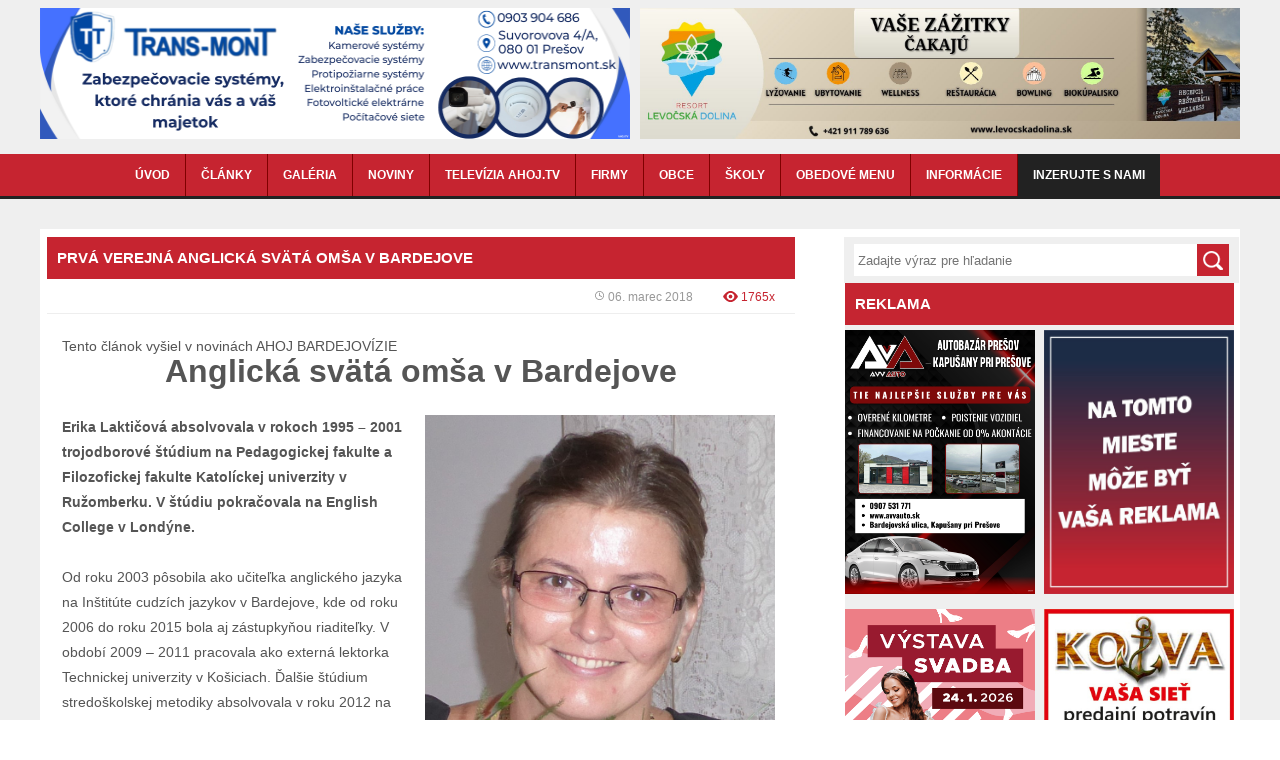

--- FILE ---
content_type: text/html; charset=utf-8
request_url: https://ahoj.tv/clanky/clanok/2856/prva-verejna-anglicka-svata-omsa-v-bardejove/
body_size: 11655
content:
<!DOCTYPE HTML><html xml:lang="sk"><head><meta content="text/html; charset=utf-8" http-equiv="ContentType"/><meta content="sk" http-equiv="Content-Language"/><meta name="Language" content="sk"/><meta name="Author" content="Comein.sk s.r.o. - https://www.comein.sk"/><meta name="Copyright" content="Comein.sk s.r.o."/><meta name="Designer" content="Comein.sk s.r.o."/><meta name="Generator" content="Ccontroll IS - Version: 16.09.22.001"/><meta name="Title" content="Prv&aacute; verejn&aacute; anglick&aacute; sv&auml;t&aacute; om&scaron;a v Bardejove | Spravodajstvo | Čl&aacute;nky | AHOJ.TV"/><meta name="Description" content="Do konca j&uacute;na by chceli organizovať anglick&eacute; sv. om&scaron;e raz za mesiac."/><meta name="Publisher" content="D&aacute;vid Holečko"/><meta property="og:url" content="https://ahoj.tv/clanky/clanok/2856/prva-verejna-anglicka-svata-omsa-v-bardejove/"/><meta property="og:title" content="Prv&aacute; verejn&aacute; anglick&aacute; sv&auml;t&aacute; om&scaron;a v Bardejove | Spravodajstvo | Čl&aacute;nky | AHOJ.TV"/><meta property="og:locale" content="sk"/><meta property="og:type" content="website"/><meta property="og:image" content="https://ahoj.tv/datap/obrazok/21600"/><meta property="og:image:width" content="1162"/><meta property="og:image:height" content="775"/><meta property="og:description" content="Do konca j&uacute;na by chceli organizovať anglick&eacute; sv. om&scaron;e raz za mesiac."/><meta name="mobile-web-app-capable" content="content=&quot;yes&quot;"/><meta name="apple-mobile-web-app-capable" content="content=&quot;yes&quot;"/><meta http-equiv="Content-Style-Type" content="text/css"/><meta content="text/javascript" http-equiv="Content-Script-type"/><link rel="icon" type="image/x-icon" href="https://ahoj.tv/public/template/web/ahojbradejov/screen/img/icon.png"/><link sizes="152x152" rel="apple-touch-icon" href="https://ahoj.tv/datap/simage/size/~152x152/client.png"/><link sizes="180x180" rel="apple-touch-icon" href="https://ahoj.tv/datap/simage/size/~180x180/client.png"/><link sizes="167x167" rel="apple-touch-icon" href="https://ahoj.tv/datap/simage/size/~167x167/client.png"/><link sizes="80x80" rel="apple-touch-icon" href="https://ahoj.tv/datap/simage/size/~80x80/client.png"/><link sizes="58x58" rel="apple-touch-icon" href="https://ahoj.tv/datap/simage/size/~58x58/client.png"/><link rel="manifest" href="https://ahoj.tv/datap/manifest/chrome/L2NsYW5reS9jbGFub2svMjg1Ni9wcnZhLXZlcmVqbmEtYW5nbGlja2Etc3ZhdGEtb21zYS12LWJhcmRlam92ZS8=3D"/><style type="text/css" id="o-pageCSS">/* PAGE */
body {
    background-image:none !important;
    background-color:#f7f7f7 !important;
}
body > * {
    display:none !important;
}
/* PAGE */</style><script charset="utf-8" id="o-pageJS" type="text/javascript">var clsTool;
var clsHtml;
var clsCore;

function cPage()
{
    const SIZE_CHG=1024;
    const SIZE_MIN=720;
    
    const DESK_INIT_W=360;
    const DESK_INIT_H=240;
    
    var link;
    var head;
    var body;
    
    var errsMsg=new Array();
    var errsKey=new Array();
    var succMsg=new Array();
    var succKey=new Array();
    var infoMsg=new Array();
    var infoKey=new Array();
    
    function init()
    {
        head=document.getElementsByTagName('head')[0];
        body=document.getElementsByTagName('body')[0];
    }
    
    //#return values
    //#inicializacia
    
    function sizeDesktop()
    {
        if(window.innerWidth>=SIZE_CHG)
        {
            if(!__findString('_d=desktop',window.location.search))
            {
                window.open('?_d=desktop','_self');
            }
        }
    }
    
    //#return values
    //#size
    
    function sizeMobile()
    {
        if(window.innerWidth<SIZE_CHG)
        {
            if(!__findString('_d=mobile',window.location.search))
            {
                window.open('?_d=mobile','_self');
            }
        }
    }
    
    //#return values
    //#size
    
    function sizeSmall()
    {
        if(window.innerWidth<SIZE_MIN)
        {
            window.open('?_d=mobile','_self');
        }
    }
    
    //#return values
    //#size
    
    function load()
    {
        _alert(infoMsg,infoKey);
        _flybox(errsMsg,errsKey,'err');
        _flybox(succMsg,succKey,'suc');
        _form();
    }
    
    //#return values
    //#loadne page
    
    function __findString(find,strg)
    {
        if(strg.replace(find,'')===strg)
        {
            return false;
        }
        else
        {
            return true;
        }
    }
    
    function __getUid()
    {
        return ((((1+Math.random())*0x10000)|0).toString(16).substring(1)).toString();
    }
    
    function __isSafari()
    {
        return /constructor/i.test(window.HTMLElement) || (function(p){ return p.toString() === "[object SafariRemoteNotification]"; })(!window['safari'] || (typeof safari !== 'undefined' && safari.pushNotification));
    }
    
    function _path(path)
    {
        if(__findString('_c=true',window.location.search))
        {
            if(__findString('?',path))
            {
                path+='&clr=' + __getUid();
            }
            else
            {
                path+='/clr/~' + __getUid();
            }
        }
        return path;
    }
    
    //#return values
    //#upravi cestu
    
    function _run()
    {
        var obj=document.getElementById('o-pageCSS');
        if(obj!==null)
        {
            obj.parentNode.removeChild(obj);
        }
    }
    
    //#return values
    //#nacitanie run
    
    function _css(path,type)
    {
        link=document.createElement('link');
        link.type='text/css';
        link.rel='stylesheet';
        link.href=_path(path);
        link.async='async';
        if(type!==undefined)
        {
            link.media=type;
            link.id='o-pageCSS' + type;
        }
        
        if(type==='all')
        {
            link.onload=function(){
                _run();
            };
            if(__isSafari())
            {
                window.onload=function(){
                    _run();
                };
            }
        }
        
        head.appendChild(link);
    }
    
    //#return values
    //#nacitanie css
    
    function css(path,type)
    {
        _css(path,type);
    }
    
    //#return values
    //#nacitanie CSS
    
    function _js(path)
    {
        link=document.createElement('script');
        link.type='text/javascript';
        link.src=_path(path);
        link.charset='utf-8';
        link.async='async';
        
        head.appendChild(link);
    }
    
    //#return values
    //nacitanie JS
    
    function js(path)
    {
        _js(path);
    }
    
    //#return values
    //#nacitanie JS
    
    function msg(type,buf,key)
    {
        switch(type)
        {
            case 'err':
                errsMsg=buf;
                errsKey=key;
                break;
            case 'suc':
                succMsg=buf;
                succKey=key;
                break;
            case 'msg':
                infoMsg=buf;
                infoKey=key;
                break;
        }
    }
    
    //#return values
    //#zaradi udaje do fronty
    
    function _form()
    {
        $('form div.p-flybox')
            .on('mouseover',function()
            {
                $(this).find('span').css({
                    /* opacity:    0.8, */
                    display:    'block'
                });
            })
            .on('mouseout',function()
            {
                $(this).find('span').css({
                    display:'none'
                });
            });
    }
    
    //#return values
    //#ozivi flyboxy
    
    function _alert(msg,key)
    {
        if(!isEmpty(msg))
        {
            for(var i in msg)
            {
                msg[i]=unescape(msg[i]);
                switch(key[i])
                {
                    case 'ok':  clsCore.alertOk(msg[i]);    break;
                    case 'errs':clsCore.alertError(msg[i]); break;
                    case 'help':clsCore.alertHelp(msg[i]);  break;
                    case 'info':clsCore.alertInfo(msg[i]);  break;
                    case 'succ':clsCore.alertOk(msg[i]);    break;
                }
            }
        }
    }
    
    //#return values
    //#vypise hlasky
    
    function _flybox(msg,key,typ)
    {
        var tpl;
        var prf;
        var nam;
        var obj;
        if(!isEmpty(msg))
        {
            for(var i in msg)
            {
                prf='undefined';
                nam='#add_' + key[i];
                if($(nam).length>0)
                {
                    prf='add';
                }
                if($('#' + key[i]).length>0)
                {
                    prf='';
                }
                
                if(prf!=='undefined')
                {
                    //tpl
                    tpl='';
                    tpl+=clsHtml.tagDivBeg('p-flybox');
                    tpl+=clsHtml.tagDivBeg();
                    if(typ==='err')
                    {
                        tpl+=clsHtml.tagSpan(unescape(msg[i]));
                    }
                    tpl+=clsHtml.tagDivEnd();
                    tpl+=clsHtml.tagDivEnd();
                    
                    //obj
                    if(prf.length>0)
                    {
                        obj=prf + '_' + key[i];
                    }
                    else
                    {
                        obj=key[i];
                    }
                    obj=clsTool.object(obj);
                    if(obj.attr('type')!=='hidden' && obj.parents('.j-opsReportOff').length===0)
                    {
                        obj=obj.parent();
                        obj.addClass('g-' + typ);
                        obj.append(tpl);
                    }
                }
                else if(!isNumeric(key[i]) && key[i]!=='type')
                {
                    clsCore.consoleAdd('FLYBOX','','Nedefinovany atribut ' + clsHtml.tagStrong('ID') + ': ' + clsHtml.tagStrong(nam) + ' elementu formulara ');
                }
            }
        }
    }
    
    //#return values
    //#vypise flyboxy
    
    function work()
    {
//        if('serviceWorker' in navigator && 'PushManager' in window)
//        {
//            navigator.serviceWorker.register('/worker.js').then(function(reg)
//            {
//                //reg object
//
//            }).catch(function(err)
//            {
//                //err object
//            });
//        }
    }
    
    //#return values
    //#service worker
    
    this.init=function(){
        init();
    };

    this.sizeDesktop=function(){
        sizeDesktop();
    };
    
    this.sizeMobile=function(){
        sizeMobile();
    };
    
    this.sizeSmall=function(){
        sizeSmall();
    };
    
    this.work=function(){
        work();
    };
    
    this.load=function(){
        load();
    };
    
    this.msg=function(type,buf,key){
        msg(type,buf,key);
    };
    
    this.js=function(path){
        js(path);
    };
    
    this.css=function(path,type){
        css(path,type);
    };
    
    this.SIZE_MIN=function(){
        return SIZE_MIN;
    };

    this.DESK_INIT_W=function(){
        return DESK_INIT_W;
    };
    
    this.DESK_INIT_H=function(){
        return DESK_INIT_H;
    };
}

var clsPage;
clsPage=new cPage();
clsPage.init();
clsPage.work();clsPage.css('https://ahoj.tv/datap/css/065073076060057075077086064062063081085074056903/tpl/~ahojbradejov/ver/~16.09.22.001/','all');clsPage.css('https://ahoj.tv/datap/css/tpl/~ahojbradejov/med/~print/ver/~16.09.22.001/','print');clsPage.js('https://ahoj.tv/datap/js/~web/ver/~16.09.22.001/');clsPage.js('https://ahoj.tv/datap/js/435449450442439415007011012001003006663206229205221226212203214236208209222235217509667670658666431218665/tpl/~ahojbradejov/ver/~16.09.22.001/');</script><script type="text/javascript" charset="utf-8"></script><title>Prvá verejná anglická svätá omša v Bardejove | Spravodajstvo | Články | AHOJ.TV</title></head><body class="g-menu g-login-false g-level-2 g-view-box g-sort-asc g-filt-false g-404-false g-outof-false g-outage-false g-mode-X g-lang-SK g-page-system g-page-unload g-page-unready g-paging-click g-devi-desktop g-appl-desktop g-type-data u-relevant cs-standard m-articles m-articles-article">
        <div class="x-media p-page">
        
            <div class="e-main-cookie n-foot">
  
<div class="clear"></div></div>
       
        
        
            

            <div class="x-media p-head">
            <div class="x-media p-menu scroll" id="nav-box" >
                    <div class="container">
                        <div class="e-structure-menu n-menu-t"><ul class="a-deprecated a-horizontal a-vertical a-treeview"><li class="first namea"><div><div><div><a class="first" href="https://ahoj.tv/" _href="https://ahoj.tv/">ÚVOD</a></div></div></div></li><li class="separator"><img src="https://ahoj.tv/public/gui/standard/spacer.gif"/></li><li class="first nameb"><div><div><div><a class="first" href="https://ahoj.tv/menu/clanok/" _href="https://ahoj.tv/menu/clanok/">ČLÁNKY</a></div></div></div></li><li class="separator"><img src="https://ahoj.tv/public/gui/standard/spacer.gif"/></li><li class="child first namec"><div><div><div><a class="noclick first" href="javascript:void(0);" _href="https://ahoj.tv/menu/galer/">GALÉRIA</a></div></div></div><ul class="nesta"><li><div><div><div><a href="https://ahoj.tv/menu/galer/fotogaleria/" _href="https://ahoj.tv/menu/galer/fotogaleria/">Fotogaléria</a></div></div></div></li><li class="separator"><img src="https://ahoj.tv/public/gui/standard/spacer.gif"/></li><li><div><div><div><a href="https://ahoj.tv/menu/galer/videogaleria/" _href="https://ahoj.tv/menu/galer/videogaleria/">Videogaléria</a></div></div></div></li></ul></li><li class="separator"><img src="https://ahoj.tv/public/gui/standard/spacer.gif"/></li><li class="child first named"><div><div><div><a class="noclick first" href="javascript:void(0);" _href="https://ahoj.tv/menu/noviny/">NOVINY</a></div></div></div><ul class="nesta"><li class="child"><div><div><div><a class="noclick" href="javascript:void(0);" _href="https://ahoj.tv/menu/noviny/dvetisicdvadsatdva/">2022</a></div></div></div><ul class="nestb"><li><div><div><div><a target="_new" href="https://ahoj.tv/menu/noviny/dvetisicdvadsatdva/1-2022/" _href="https://ahoj.tv/menu/noviny/dvetisicdvadsatdva/1-2022/">1. číslo</a></div></div></div></li><li class="separator"><img src="https://ahoj.tv/public/gui/standard/spacer.gif"/></li><li><div><div><div><a target="_new" href="https://ahoj.tv/menu/noviny/dvetisicdvadsatdva/2-2022/" _href="https://ahoj.tv/menu/noviny/dvetisicdvadsatdva/2-2022/">2. číslo</a></div></div></div></li><li class="separator"><img src="https://ahoj.tv/public/gui/standard/spacer.gif"/></li><li><div><div><div><a target="_new" href="https://ahoj.tv/menu/noviny/dvetisicdvadsatdva/3-2022/" _href="https://ahoj.tv/menu/noviny/dvetisicdvadsatdva/3-2022/">3. číslo</a></div></div></div></li></ul></li><li class="separator"><img src="https://ahoj.tv/public/gui/standard/spacer.gif"/></li><li class="child"><div><div><div><a class="noclick" href="javascript:void(0);" _href="https://ahoj.tv/menu/noviny/dvetisicdvadsatjeden/">2021</a></div></div></div><ul class="nestb"><li><div><div><div><a target="_new" href="https://ahoj.tv/menu/noviny/dvetisicdvadsatjeden/1.-cislo2021/" _href="https://ahoj.tv/menu/noviny/dvetisicdvadsatjeden/1.-cislo2021/">1. číslo</a></div></div></div></li><li class="separator"><img src="https://ahoj.tv/public/gui/standard/spacer.gif"/></li><li><div><div><div><a target="_new" href="https://ahoj.tv/menu/noviny/dvetisicdvadsatjeden/2.-cislo2021/" _href="https://ahoj.tv/menu/noviny/dvetisicdvadsatjeden/2.-cislo2021/">2. číslo</a></div></div></div></li><li class="separator"><img src="https://ahoj.tv/public/gui/standard/spacer.gif"/></li><li><div><div><div><a target="_new" href="https://ahoj.tv/menu/noviny/dvetisicdvadsatjeden/3.-cislo2021/" _href="https://ahoj.tv/menu/noviny/dvetisicdvadsatjeden/3.-cislo2021/">3. číslo</a></div></div></div></li></ul></li><li class="separator"><img src="https://ahoj.tv/public/gui/standard/spacer.gif"/></li><li class="child"><div><div><div><a class="noclick" href="javascript:void(0);" _href="https://ahoj.tv/menu/noviny/dvetisicdvadsat/">2020</a></div></div></div><ul class="nestb"><li><div><div><div><a target="_new" href="https://ahoj.tv/menu/noviny/dvetisicdvadsat/prve-cislo/" _href="https://ahoj.tv/menu/noviny/dvetisicdvadsat/prve-cislo/">1. číslo</a></div></div></div></li><li class="separator"><img src="https://ahoj.tv/public/gui/standard/spacer.gif"/></li><li><div><div><div><a target="_new" href="https://ahoj.tv/menu/noviny/dvetisicdvadsat/druhe-cislo/" _href="https://ahoj.tv/menu/noviny/dvetisicdvadsat/druhe-cislo/">2. číslo</a></div></div></div></li></ul></li><li class="separator"><img src="https://ahoj.tv/public/gui/standard/spacer.gif"/></li><li class="child"><div><div><div><a class="noclick" href="javascript:void(0);" _href="https://ahoj.tv/menu/noviny/dvetisicdevatnast/">2019</a></div></div></div><ul class="nestb"><li><div><div><div><a target="_new" href="https://ahoj.tv/menu/noviny/dvetisicdevatnast/prve-druhe-cislo/" _href="https://ahoj.tv/menu/noviny/dvetisicdevatnast/prve-druhe-cislo/">1. - 2. číslo</a></div></div></div></li><li class="separator"><img src="https://ahoj.tv/public/gui/standard/spacer.gif"/></li><li><div><div><div><a target="_new" href="https://ahoj.tv/menu/noviny/dvetisicdevatnast/tretie-stvrte-cislo/" _href="https://ahoj.tv/menu/noviny/dvetisicdevatnast/tretie-stvrte-cislo/">3. - 4. číslo</a></div></div></div></li><li class="separator"><img src="https://ahoj.tv/public/gui/standard/spacer.gif"/></li><li><div><div><div><a target="_new" href="https://ahoj.tv/menu/noviny/dvetisicdevatnast/5.-cislo/" _href="https://ahoj.tv/menu/noviny/dvetisicdevatnast/5.-cislo/">5. číslo</a></div></div></div></li><li class="separator"><img src="https://ahoj.tv/public/gui/standard/spacer.gif"/></li><li><div><div><div><a target="_new" href="https://ahoj.tv/menu/noviny/dvetisicdevatnast/6.-cislo/" _href="https://ahoj.tv/menu/noviny/dvetisicdevatnast/6.-cislo/">6. číslo</a></div></div></div></li><li class="separator"><img src="https://ahoj.tv/public/gui/standard/spacer.gif"/></li><li><div><div><div><a target="_new" href="https://ahoj.tv/menu/noviny/dvetisicdevatnast/7.-cislo/" _href="https://ahoj.tv/menu/noviny/dvetisicdevatnast/7.-cislo/">7. číslo</a></div></div></div></li><li class="separator"><img src="https://ahoj.tv/public/gui/standard/spacer.gif"/></li><li><div><div><div><a target="_new" href="https://ahoj.tv/menu/noviny/dvetisicdevatnast/osme-cislo/" _href="https://ahoj.tv/menu/noviny/dvetisicdevatnast/osme-cislo/">8. číslo</a></div></div></div></li></ul></li><li class="separator"><img src="https://ahoj.tv/public/gui/standard/spacer.gif"/></li><li class="child"><div><div><div><a class="noclick" href="javascript:void(0);" _href="https://ahoj.tv/menu/noviny/dvetisicosemnast/">2018</a></div></div></div><ul class="nestb"><li><div><div><div><a target="_new" href="https://ahoj.tv/menu/noviny/dvetisicosemnast/prve-druhe-cislo/" _href="https://ahoj.tv/menu/noviny/dvetisicosemnast/prve-druhe-cislo/">1. - 2. číslo</a></div></div></div></li><li class="separator"><img src="https://ahoj.tv/public/gui/standard/spacer.gif"/></li><li><div><div><div><a target="_new" href="https://ahoj.tv/menu/noviny/dvetisicosemnast/tretie-cislo/" _href="https://ahoj.tv/menu/noviny/dvetisicosemnast/tretie-cislo/">3. číslo</a></div></div></div></li><li class="separator"><img src="https://ahoj.tv/public/gui/standard/spacer.gif"/></li><li><div><div><div><a target="_new" href="https://ahoj.tv/menu/noviny/dvetisicosemnast/stvrtepiate-cislo/" _href="https://ahoj.tv/menu/noviny/dvetisicosemnast/stvrtepiate-cislo/">4. - 5. číslo</a></div></div></div></li><li class="separator"><img src="https://ahoj.tv/public/gui/standard/spacer.gif"/></li><li><div><div><div><a target="_new" href="https://ahoj.tv/menu/noviny/dvetisicosemnast/sieste-cislo/" _href="https://ahoj.tv/menu/noviny/dvetisicosemnast/sieste-cislo/">6. číslo</a></div></div></div></li><li class="separator"><img src="https://ahoj.tv/public/gui/standard/spacer.gif"/></li><li><div><div><div><a target="_new" href="https://ahoj.tv/menu/noviny/dvetisicosemnast/siedme-osme-cislo/" _href="https://ahoj.tv/menu/noviny/dvetisicosemnast/siedme-osme-cislo/">7. - 8. číslo</a></div></div></div></li><li class="separator"><img src="https://ahoj.tv/public/gui/standard/spacer.gif"/></li><li><div><div><div><a target="_new" href="https://ahoj.tv/menu/noviny/dvetisicosemnast/deviate-cislo/" _href="https://ahoj.tv/menu/noviny/dvetisicosemnast/deviate-cislo/">9. číslo</a></div></div></div></li><li class="separator"><img src="https://ahoj.tv/public/gui/standard/spacer.gif"/></li><li><div><div><div><a target="_new" href="https://ahoj.tv/menu/noviny/dvetisicosemnast/desiate-cislo/" _href="https://ahoj.tv/menu/noviny/dvetisicosemnast/desiate-cislo/">10. číslo</a></div></div></div></li><li class="separator"><img src="https://ahoj.tv/public/gui/standard/spacer.gif"/></li><li><div><div><div><a target="_new" href="https://ahoj.tv/menu/noviny/dvetisicosemnast/jedenaste-cislo/" _href="https://ahoj.tv/menu/noviny/dvetisicosemnast/jedenaste-cislo/">11. číslo</a></div></div></div></li><li class="separator"><img src="https://ahoj.tv/public/gui/standard/spacer.gif"/></li><li><div><div><div><a target="_new" href="https://ahoj.tv/menu/noviny/dvetisicosemnast/dvanaste.-cislo/" _href="https://ahoj.tv/menu/noviny/dvetisicosemnast/dvanaste.-cislo/">12. číslo</a></div></div></div></li></ul></li><li class="separator"><img src="https://ahoj.tv/public/gui/standard/spacer.gif"/></li><li class="child"><div><div><div><a class="noclick" href="javascript:void(0);" _href="https://ahoj.tv/menu/noviny/sedemnast/">2017</a></div></div></div><ul class="nestb"><li><div><div><div><a target="_new" href="https://ahoj.tv/menu/noviny/sedemnast/cislo/" _href="https://ahoj.tv/menu/noviny/sedemnast/cislo/">1. číslo</a></div></div></div></li><li class="separator"><img src="https://ahoj.tv/public/gui/standard/spacer.gif"/></li><li><div><div><div><a target="_new" href="https://ahoj.tv/menu/noviny/sedemnast/2.-cislo/" _href="https://ahoj.tv/menu/noviny/sedemnast/2.-cislo/">2. číslo</a></div></div></div></li><li class="separator"><img src="https://ahoj.tv/public/gui/standard/spacer.gif"/></li><li><div><div><div><a target="_new" href="https://ahoj.tv/menu/noviny/sedemnast/3.-cislo/" _href="https://ahoj.tv/menu/noviny/sedemnast/3.-cislo/">3. číslo</a></div></div></div></li><li class="separator"><img src="https://ahoj.tv/public/gui/standard/spacer.gif"/></li><li><div><div><div><a target="_new" href="https://ahoj.tv/menu/noviny/sedemnast/4.-cislo/" _href="https://ahoj.tv/menu/noviny/sedemnast/4.-cislo/">4. číslo</a></div></div></div></li><li class="separator"><img src="https://ahoj.tv/public/gui/standard/spacer.gif"/></li><li><div><div><div><a target="_new" href="https://ahoj.tv/menu/noviny/sedemnast/5.-6.-cislo/" _href="https://ahoj.tv/menu/noviny/sedemnast/5.-6.-cislo/">5. - 6. číslo</a></div></div></div></li><li class="separator"><img src="https://ahoj.tv/public/gui/standard/spacer.gif"/></li><li><div><div><div><a target="_new" href="https://ahoj.tv/menu/noviny/sedemnast/7.-cislo/" _href="https://ahoj.tv/menu/noviny/sedemnast/7.-cislo/">7. číslo</a></div></div></div></li><li class="separator"><img src="https://ahoj.tv/public/gui/standard/spacer.gif"/></li><li><div><div><div><a target="_new" href="https://ahoj.tv/menu/noviny/sedemnast/8.-cislo/" _href="https://ahoj.tv/menu/noviny/sedemnast/8.-cislo/">8. číslo</a></div></div></div></li><li class="separator"><img src="https://ahoj.tv/public/gui/standard/spacer.gif"/></li><li><div><div><div><a target="_new" href="https://ahoj.tv/menu/noviny/sedemnast/9.-cislo/" _href="https://ahoj.tv/menu/noviny/sedemnast/9.-cislo/">9. číslo</a></div></div></div></li><li class="separator"><img src="https://ahoj.tv/public/gui/standard/spacer.gif"/></li><li><div><div><div><a target="_new" href="https://ahoj.tv/menu/noviny/sedemnast/10.-cislo/" _href="https://ahoj.tv/menu/noviny/sedemnast/10.-cislo/">10. číslo</a></div></div></div></li><li class="separator"><img src="https://ahoj.tv/public/gui/standard/spacer.gif"/></li><li><div><div><div><a target="_new" href="https://ahoj.tv/menu/noviny/sedemnast/11.-cislo/" _href="https://ahoj.tv/menu/noviny/sedemnast/11.-cislo/">11. číslo</a></div></div></div></li></ul></li><li class="separator"><img src="https://ahoj.tv/public/gui/standard/spacer.gif"/></li><li class="child"><div><div><div><a class="noclick" href="javascript:void(0);" _href="https://ahoj.tv/menu/noviny/sesnast/">2016</a></div></div></div><ul class="nestb"><li><div><div><div><a target="_new" href="https://ahoj.tv/menu/noviny/sesnast/one-cislo/" _href="https://ahoj.tv/menu/noviny/sesnast/one-cislo/">1. číslo</a></div></div></div></li><li class="separator"><img src="https://ahoj.tv/public/gui/standard/spacer.gif"/></li><li><div><div><div><a target="_new" href="https://ahoj.tv/menu/noviny/sesnast/druhe-cislo/" _href="https://ahoj.tv/menu/noviny/sesnast/druhe-cislo/">2. číslo</a></div></div></div></li><li class="separator"><img src="https://ahoj.tv/public/gui/standard/spacer.gif"/></li><li><div><div><div><a target="_new" href="https://ahoj.tv/menu/noviny/sesnast/3.-cislo/" _href="https://ahoj.tv/menu/noviny/sesnast/3.-cislo/">3. číslo</a></div></div></div></li><li class="separator"><img src="https://ahoj.tv/public/gui/standard/spacer.gif"/></li><li><div><div><div><a target="_new" href="https://ahoj.tv/menu/noviny/sesnast/4.-cislo/" _href="https://ahoj.tv/menu/noviny/sesnast/4.-cislo/">4. číslo</a></div></div></div></li><li class="separator"><img src="https://ahoj.tv/public/gui/standard/spacer.gif"/></li><li><div><div><div><a target="_new" href="https://ahoj.tv/menu/noviny/sesnast/5.-cislo/" _href="https://ahoj.tv/menu/noviny/sesnast/5.-cislo/">5. číslo</a></div></div></div></li></ul></li></ul></li><li class="separator"><img src="https://ahoj.tv/public/gui/standard/spacer.gif"/></li><li class="first namee"><div><div><div><a class="first" target="_new" href="https://ahoj.tv/menu/televizia/" _href="https://ahoj.tv/menu/televizia/">TELEVÍZIA AHOJ.TV</a></div></div></div></li><li class="separator"><img src="https://ahoj.tv/public/gui/standard/spacer.gif"/></li><li class="first namef"><div><div><div><a class="first" href="https://ahoj.tv/menu/firmy/" _href="https://ahoj.tv/menu/firmy/">FIRMY</a></div></div></div></li><li class="separator"><img src="https://ahoj.tv/public/gui/standard/spacer.gif"/></li><li class="first nameg"><div><div><div><a class="first" href="https://ahoj.tv/menu/obce/" _href="https://ahoj.tv/menu/obce/">OBCE</a></div></div></div></li><li class="separator"><img src="https://ahoj.tv/public/gui/standard/spacer.gif"/></li><li class="first nameh"><div><div><div><a class="first" href="https://ahoj.tv/menu/skoly/" _href="https://ahoj.tv/menu/skoly/">ŠKOLY</a></div></div></div></li><li class="separator"><img src="https://ahoj.tv/public/gui/standard/spacer.gif"/></li><li class="first namei"><div><div><div><a class="first" href="https://ahoj.tv/menu/denne-menu/" _href="https://ahoj.tv/menu/denne-menu/">OBEDOVÉ MENU</a></div></div></div></li><li class="separator"><img src="https://ahoj.tv/public/gui/standard/spacer.gif"/></li><li class="child first namej"><div><div><div><a class="noclick first" href="javascript:void(0);" _href="https://ahoj.tv/menu/informacie/">INFORMÁCIE</a></div></div></div><ul class="nesta"><li><div><div><div><a href="https://ahoj.tv/menu/informacie/vydavatelstvo/" _href="https://ahoj.tv/menu/informacie/vydavatelstvo/">Vydavateľstvo</a></div></div></div></li></ul></li><li class="separator"><img src="https://ahoj.tv/public/gui/standard/spacer.gif"/></li><li class="first namek highlight"><div><div><div><a class="highlight first" href="https://ahoj.tv/menu/kontakt/" _href="https://ahoj.tv/menu/kontakt/">Inzerujte s nami</a></div></div></div></li></ul><div class="clear"></div></div>
                    </div>
                </div>
                <div class="head-full">
                
           
            <div class="head">
                <div class="container">
              
                    <div class="banner">
                        <div class="e-gallery n-slider">
<div class="x-media cg-baner ">

<!-- X-VISIBLE-url::1 -->
<a target="_blank" href="https://www.transmont.sk/">
    <img src="https://ahoj.tv/datap/subor/68893/Trans-mont" title="Trans-mont" alt="Trans-mont" />
</a>
<!-- X-VISIBLE-url::1 -->


</div>
<div class="clear"></div></div><div class="e-main-weather-data n-slider">

<div class="clear"></div></div><div class="e-gallery n-slider">
<div class="x-media cg-baner ">

<!-- X-VISIBLE-url::1 -->
<a target="_blank" href="https://www.levocskadolina.sk/">
    <img src="https://ahoj.tv/datap/subor/68751/Resort Levočská dolina" title="Resort Levočská dolina" alt="Resort Levočská dolina" />
</a>
<!-- X-VISIBLE-url::1 -->


</div>
<div class="clear"></div></div>
                    </div>
                </div>
                <div class="clear"></div>
                
                <div class="menu-responsive">
                    <div class="button-responsive">
                        <a href="javascript:void(0)" class="w-menuButton"><img src="https://ahoj.tv/public/template/web/ahojbradejov/screen/img/open-menu.png">Menu</a>
                    </div>
                    <div class="object-menu w-menuObject">
                        <div class="e-structure-menu n-menu-b"><div class="a-treeview"><ul><li class="first namea"><a class="first" href="https://ahoj.tv/" _href="https://ahoj.tv/">ÚVOD</a></li><li class="first nameb"><a class="first" href="https://ahoj.tv/menu/clanok/" _href="https://ahoj.tv/menu/clanok/">ČLÁNKY</a></li><li class="child first namec"><a class="noclick first" href="javascript:void(0);" _href="https://ahoj.tv/menu/galer/">GALÉRIA</a><ul><li><a href="https://ahoj.tv/menu/galer/fotogaleria/" _href="https://ahoj.tv/menu/galer/fotogaleria/">Fotogaléria</a></li><li><a href="https://ahoj.tv/menu/galer/videogaleria/" _href="https://ahoj.tv/menu/galer/videogaleria/">Videogaléria</a></li></ul></li><li class="child first named"><a class="noclick first" href="javascript:void(0);" _href="https://ahoj.tv/menu/noviny/">NOVINY</a><ul><li class="child"><a class="noclick" href="javascript:void(0);" _href="https://ahoj.tv/menu/noviny/dvetisicdvadsatdva/">2022</a><ul><li><a target="_new" href="https://ahoj.tv/menu/noviny/dvetisicdvadsatdva/1-2022/" _href="https://ahoj.tv/menu/noviny/dvetisicdvadsatdva/1-2022/">1. číslo</a></li><li><a target="_new" href="https://ahoj.tv/menu/noviny/dvetisicdvadsatdva/2-2022/" _href="https://ahoj.tv/menu/noviny/dvetisicdvadsatdva/2-2022/">2. číslo</a></li><li><a target="_new" href="https://ahoj.tv/menu/noviny/dvetisicdvadsatdva/3-2022/" _href="https://ahoj.tv/menu/noviny/dvetisicdvadsatdva/3-2022/">3. číslo</a></li></ul></li><li class="child"><a class="noclick" href="javascript:void(0);" _href="https://ahoj.tv/menu/noviny/dvetisicdvadsatjeden/">2021</a><ul><li><a target="_new" href="https://ahoj.tv/menu/noviny/dvetisicdvadsatjeden/1.-cislo2021/" _href="https://ahoj.tv/menu/noviny/dvetisicdvadsatjeden/1.-cislo2021/">1. číslo</a></li><li><a target="_new" href="https://ahoj.tv/menu/noviny/dvetisicdvadsatjeden/2.-cislo2021/" _href="https://ahoj.tv/menu/noviny/dvetisicdvadsatjeden/2.-cislo2021/">2. číslo</a></li><li><a target="_new" href="https://ahoj.tv/menu/noviny/dvetisicdvadsatjeden/3.-cislo2021/" _href="https://ahoj.tv/menu/noviny/dvetisicdvadsatjeden/3.-cislo2021/">3. číslo</a></li></ul></li><li class="child"><a class="noclick" href="javascript:void(0);" _href="https://ahoj.tv/menu/noviny/dvetisicdvadsat/">2020</a><ul><li><a target="_new" href="https://ahoj.tv/menu/noviny/dvetisicdvadsat/prve-cislo/" _href="https://ahoj.tv/menu/noviny/dvetisicdvadsat/prve-cislo/">1. číslo</a></li><li><a target="_new" href="https://ahoj.tv/menu/noviny/dvetisicdvadsat/druhe-cislo/" _href="https://ahoj.tv/menu/noviny/dvetisicdvadsat/druhe-cislo/">2. číslo</a></li></ul></li><li class="child"><a class="noclick" href="javascript:void(0);" _href="https://ahoj.tv/menu/noviny/dvetisicdevatnast/">2019</a><ul><li><a target="_new" href="https://ahoj.tv/menu/noviny/dvetisicdevatnast/prve-druhe-cislo/" _href="https://ahoj.tv/menu/noviny/dvetisicdevatnast/prve-druhe-cislo/">1. - 2. číslo</a></li><li><a target="_new" href="https://ahoj.tv/menu/noviny/dvetisicdevatnast/tretie-stvrte-cislo/" _href="https://ahoj.tv/menu/noviny/dvetisicdevatnast/tretie-stvrte-cislo/">3. - 4. číslo</a></li><li><a target="_new" href="https://ahoj.tv/menu/noviny/dvetisicdevatnast/5.-cislo/" _href="https://ahoj.tv/menu/noviny/dvetisicdevatnast/5.-cislo/">5. číslo</a></li><li><a target="_new" href="https://ahoj.tv/menu/noviny/dvetisicdevatnast/6.-cislo/" _href="https://ahoj.tv/menu/noviny/dvetisicdevatnast/6.-cislo/">6. číslo</a></li><li><a target="_new" href="https://ahoj.tv/menu/noviny/dvetisicdevatnast/7.-cislo/" _href="https://ahoj.tv/menu/noviny/dvetisicdevatnast/7.-cislo/">7. číslo</a></li><li><a target="_new" href="https://ahoj.tv/menu/noviny/dvetisicdevatnast/osme-cislo/" _href="https://ahoj.tv/menu/noviny/dvetisicdevatnast/osme-cislo/">8. číslo</a></li></ul></li><li class="child"><a class="noclick" href="javascript:void(0);" _href="https://ahoj.tv/menu/noviny/dvetisicosemnast/">2018</a><ul><li><a target="_new" href="https://ahoj.tv/menu/noviny/dvetisicosemnast/prve-druhe-cislo/" _href="https://ahoj.tv/menu/noviny/dvetisicosemnast/prve-druhe-cislo/">1. - 2. číslo</a></li><li><a target="_new" href="https://ahoj.tv/menu/noviny/dvetisicosemnast/tretie-cislo/" _href="https://ahoj.tv/menu/noviny/dvetisicosemnast/tretie-cislo/">3. číslo</a></li><li><a target="_new" href="https://ahoj.tv/menu/noviny/dvetisicosemnast/stvrtepiate-cislo/" _href="https://ahoj.tv/menu/noviny/dvetisicosemnast/stvrtepiate-cislo/">4. - 5. číslo</a></li><li><a target="_new" href="https://ahoj.tv/menu/noviny/dvetisicosemnast/sieste-cislo/" _href="https://ahoj.tv/menu/noviny/dvetisicosemnast/sieste-cislo/">6. číslo</a></li><li><a target="_new" href="https://ahoj.tv/menu/noviny/dvetisicosemnast/siedme-osme-cislo/" _href="https://ahoj.tv/menu/noviny/dvetisicosemnast/siedme-osme-cislo/">7. - 8. číslo</a></li><li><a target="_new" href="https://ahoj.tv/menu/noviny/dvetisicosemnast/deviate-cislo/" _href="https://ahoj.tv/menu/noviny/dvetisicosemnast/deviate-cislo/">9. číslo</a></li><li><a target="_new" href="https://ahoj.tv/menu/noviny/dvetisicosemnast/desiate-cislo/" _href="https://ahoj.tv/menu/noviny/dvetisicosemnast/desiate-cislo/">10. číslo</a></li><li><a target="_new" href="https://ahoj.tv/menu/noviny/dvetisicosemnast/jedenaste-cislo/" _href="https://ahoj.tv/menu/noviny/dvetisicosemnast/jedenaste-cislo/">11. číslo</a></li><li><a target="_new" href="https://ahoj.tv/menu/noviny/dvetisicosemnast/dvanaste.-cislo/" _href="https://ahoj.tv/menu/noviny/dvetisicosemnast/dvanaste.-cislo/">12. číslo</a></li></ul></li><li class="child"><a class="noclick" href="javascript:void(0);" _href="https://ahoj.tv/menu/noviny/sedemnast/">2017</a><ul><li><a target="_new" href="https://ahoj.tv/menu/noviny/sedemnast/cislo/" _href="https://ahoj.tv/menu/noviny/sedemnast/cislo/">1. číslo</a></li><li><a target="_new" href="https://ahoj.tv/menu/noviny/sedemnast/2.-cislo/" _href="https://ahoj.tv/menu/noviny/sedemnast/2.-cislo/">2. číslo</a></li><li><a target="_new" href="https://ahoj.tv/menu/noviny/sedemnast/3.-cislo/" _href="https://ahoj.tv/menu/noviny/sedemnast/3.-cislo/">3. číslo</a></li><li><a target="_new" href="https://ahoj.tv/menu/noviny/sedemnast/4.-cislo/" _href="https://ahoj.tv/menu/noviny/sedemnast/4.-cislo/">4. číslo</a></li><li><a target="_new" href="https://ahoj.tv/menu/noviny/sedemnast/5.-6.-cislo/" _href="https://ahoj.tv/menu/noviny/sedemnast/5.-6.-cislo/">5. - 6. číslo</a></li><li><a target="_new" href="https://ahoj.tv/menu/noviny/sedemnast/7.-cislo/" _href="https://ahoj.tv/menu/noviny/sedemnast/7.-cislo/">7. číslo</a></li><li><a target="_new" href="https://ahoj.tv/menu/noviny/sedemnast/8.-cislo/" _href="https://ahoj.tv/menu/noviny/sedemnast/8.-cislo/">8. číslo</a></li><li><a target="_new" href="https://ahoj.tv/menu/noviny/sedemnast/9.-cislo/" _href="https://ahoj.tv/menu/noviny/sedemnast/9.-cislo/">9. číslo</a></li><li><a target="_new" href="https://ahoj.tv/menu/noviny/sedemnast/10.-cislo/" _href="https://ahoj.tv/menu/noviny/sedemnast/10.-cislo/">10. číslo</a></li><li><a target="_new" href="https://ahoj.tv/menu/noviny/sedemnast/11.-cislo/" _href="https://ahoj.tv/menu/noviny/sedemnast/11.-cislo/">11. číslo</a></li></ul></li><li class="child"><a class="noclick" href="javascript:void(0);" _href="https://ahoj.tv/menu/noviny/sesnast/">2016</a><ul><li><a target="_new" href="https://ahoj.tv/menu/noviny/sesnast/one-cislo/" _href="https://ahoj.tv/menu/noviny/sesnast/one-cislo/">1. číslo</a></li><li><a target="_new" href="https://ahoj.tv/menu/noviny/sesnast/druhe-cislo/" _href="https://ahoj.tv/menu/noviny/sesnast/druhe-cislo/">2. číslo</a></li><li><a target="_new" href="https://ahoj.tv/menu/noviny/sesnast/3.-cislo/" _href="https://ahoj.tv/menu/noviny/sesnast/3.-cislo/">3. číslo</a></li><li><a target="_new" href="https://ahoj.tv/menu/noviny/sesnast/4.-cislo/" _href="https://ahoj.tv/menu/noviny/sesnast/4.-cislo/">4. číslo</a></li><li><a target="_new" href="https://ahoj.tv/menu/noviny/sesnast/5.-cislo/" _href="https://ahoj.tv/menu/noviny/sesnast/5.-cislo/">5. číslo</a></li></ul></li></ul></li><li class="first namee"><a class="first" target="_new" href="https://ahoj.tv/menu/televizia/" _href="https://ahoj.tv/menu/televizia/">TELEVÍZIA AHOJ.TV</a></li><li class="first namef"><a class="first" href="https://ahoj.tv/menu/firmy/" _href="https://ahoj.tv/menu/firmy/">FIRMY</a></li><li class="first nameg"><a class="first" href="https://ahoj.tv/menu/obce/" _href="https://ahoj.tv/menu/obce/">OBCE</a></li><li class="first nameh"><a class="first" href="https://ahoj.tv/menu/skoly/" _href="https://ahoj.tv/menu/skoly/">ŠKOLY</a></li><li class="first namei"><a class="first" href="https://ahoj.tv/menu/denne-menu/" _href="https://ahoj.tv/menu/denne-menu/">OBEDOVÉ MENU</a></li><li class="child first namej"><a class="noclick first" href="javascript:void(0);" _href="https://ahoj.tv/menu/informacie/">INFORMÁCIE</a><ul><li><a href="https://ahoj.tv/menu/informacie/vydavatelstvo/" _href="https://ahoj.tv/menu/informacie/vydavatelstvo/">Vydavateľstvo</a></li></ul></li><li class="first namek highlight"><a class="highlight first" href="https://ahoj.tv/menu/kontakt/" _href="https://ahoj.tv/menu/kontakt/">Inzerujte s nami</a></li></ul></div><div class="clear"></div></div>
                    </div>
                </div>
            </div>
            
            </div>
             
            <div class="x-media p-menu" >
                    <div class="container">
                        <div class="e-structure-menu n-menu-t"><ul class="a-deprecated a-horizontal a-vertical a-treeview"><li class="first namea"><div><div><div><a class="first" href="https://ahoj.tv/" _href="https://ahoj.tv/">ÚVOD</a></div></div></div></li><li class="separator"><img src="https://ahoj.tv/public/gui/standard/spacer.gif"/></li><li class="first nameb"><div><div><div><a class="first" href="https://ahoj.tv/menu/clanok/" _href="https://ahoj.tv/menu/clanok/">ČLÁNKY</a></div></div></div></li><li class="separator"><img src="https://ahoj.tv/public/gui/standard/spacer.gif"/></li><li class="child first namec"><div><div><div><a class="noclick first" href="javascript:void(0);" _href="https://ahoj.tv/menu/galer/">GALÉRIA</a></div></div></div><ul class="nesta"><li><div><div><div><a href="https://ahoj.tv/menu/galer/fotogaleria/" _href="https://ahoj.tv/menu/galer/fotogaleria/">Fotogaléria</a></div></div></div></li><li class="separator"><img src="https://ahoj.tv/public/gui/standard/spacer.gif"/></li><li><div><div><div><a href="https://ahoj.tv/menu/galer/videogaleria/" _href="https://ahoj.tv/menu/galer/videogaleria/">Videogaléria</a></div></div></div></li></ul></li><li class="separator"><img src="https://ahoj.tv/public/gui/standard/spacer.gif"/></li><li class="child first named"><div><div><div><a class="noclick first" href="javascript:void(0);" _href="https://ahoj.tv/menu/noviny/">NOVINY</a></div></div></div><ul class="nesta"><li class="child"><div><div><div><a class="noclick" href="javascript:void(0);" _href="https://ahoj.tv/menu/noviny/dvetisicdvadsatdva/">2022</a></div></div></div><ul class="nestb"><li><div><div><div><a target="_new" href="https://ahoj.tv/menu/noviny/dvetisicdvadsatdva/1-2022/" _href="https://ahoj.tv/menu/noviny/dvetisicdvadsatdva/1-2022/">1. číslo</a></div></div></div></li><li class="separator"><img src="https://ahoj.tv/public/gui/standard/spacer.gif"/></li><li><div><div><div><a target="_new" href="https://ahoj.tv/menu/noviny/dvetisicdvadsatdva/2-2022/" _href="https://ahoj.tv/menu/noviny/dvetisicdvadsatdva/2-2022/">2. číslo</a></div></div></div></li><li class="separator"><img src="https://ahoj.tv/public/gui/standard/spacer.gif"/></li><li><div><div><div><a target="_new" href="https://ahoj.tv/menu/noviny/dvetisicdvadsatdva/3-2022/" _href="https://ahoj.tv/menu/noviny/dvetisicdvadsatdva/3-2022/">3. číslo</a></div></div></div></li></ul></li><li class="separator"><img src="https://ahoj.tv/public/gui/standard/spacer.gif"/></li><li class="child"><div><div><div><a class="noclick" href="javascript:void(0);" _href="https://ahoj.tv/menu/noviny/dvetisicdvadsatjeden/">2021</a></div></div></div><ul class="nestb"><li><div><div><div><a target="_new" href="https://ahoj.tv/menu/noviny/dvetisicdvadsatjeden/1.-cislo2021/" _href="https://ahoj.tv/menu/noviny/dvetisicdvadsatjeden/1.-cislo2021/">1. číslo</a></div></div></div></li><li class="separator"><img src="https://ahoj.tv/public/gui/standard/spacer.gif"/></li><li><div><div><div><a target="_new" href="https://ahoj.tv/menu/noviny/dvetisicdvadsatjeden/2.-cislo2021/" _href="https://ahoj.tv/menu/noviny/dvetisicdvadsatjeden/2.-cislo2021/">2. číslo</a></div></div></div></li><li class="separator"><img src="https://ahoj.tv/public/gui/standard/spacer.gif"/></li><li><div><div><div><a target="_new" href="https://ahoj.tv/menu/noviny/dvetisicdvadsatjeden/3.-cislo2021/" _href="https://ahoj.tv/menu/noviny/dvetisicdvadsatjeden/3.-cislo2021/">3. číslo</a></div></div></div></li></ul></li><li class="separator"><img src="https://ahoj.tv/public/gui/standard/spacer.gif"/></li><li class="child"><div><div><div><a class="noclick" href="javascript:void(0);" _href="https://ahoj.tv/menu/noviny/dvetisicdvadsat/">2020</a></div></div></div><ul class="nestb"><li><div><div><div><a target="_new" href="https://ahoj.tv/menu/noviny/dvetisicdvadsat/prve-cislo/" _href="https://ahoj.tv/menu/noviny/dvetisicdvadsat/prve-cislo/">1. číslo</a></div></div></div></li><li class="separator"><img src="https://ahoj.tv/public/gui/standard/spacer.gif"/></li><li><div><div><div><a target="_new" href="https://ahoj.tv/menu/noviny/dvetisicdvadsat/druhe-cislo/" _href="https://ahoj.tv/menu/noviny/dvetisicdvadsat/druhe-cislo/">2. číslo</a></div></div></div></li></ul></li><li class="separator"><img src="https://ahoj.tv/public/gui/standard/spacer.gif"/></li><li class="child"><div><div><div><a class="noclick" href="javascript:void(0);" _href="https://ahoj.tv/menu/noviny/dvetisicdevatnast/">2019</a></div></div></div><ul class="nestb"><li><div><div><div><a target="_new" href="https://ahoj.tv/menu/noviny/dvetisicdevatnast/prve-druhe-cislo/" _href="https://ahoj.tv/menu/noviny/dvetisicdevatnast/prve-druhe-cislo/">1. - 2. číslo</a></div></div></div></li><li class="separator"><img src="https://ahoj.tv/public/gui/standard/spacer.gif"/></li><li><div><div><div><a target="_new" href="https://ahoj.tv/menu/noviny/dvetisicdevatnast/tretie-stvrte-cislo/" _href="https://ahoj.tv/menu/noviny/dvetisicdevatnast/tretie-stvrte-cislo/">3. - 4. číslo</a></div></div></div></li><li class="separator"><img src="https://ahoj.tv/public/gui/standard/spacer.gif"/></li><li><div><div><div><a target="_new" href="https://ahoj.tv/menu/noviny/dvetisicdevatnast/5.-cislo/" _href="https://ahoj.tv/menu/noviny/dvetisicdevatnast/5.-cislo/">5. číslo</a></div></div></div></li><li class="separator"><img src="https://ahoj.tv/public/gui/standard/spacer.gif"/></li><li><div><div><div><a target="_new" href="https://ahoj.tv/menu/noviny/dvetisicdevatnast/6.-cislo/" _href="https://ahoj.tv/menu/noviny/dvetisicdevatnast/6.-cislo/">6. číslo</a></div></div></div></li><li class="separator"><img src="https://ahoj.tv/public/gui/standard/spacer.gif"/></li><li><div><div><div><a target="_new" href="https://ahoj.tv/menu/noviny/dvetisicdevatnast/7.-cislo/" _href="https://ahoj.tv/menu/noviny/dvetisicdevatnast/7.-cislo/">7. číslo</a></div></div></div></li><li class="separator"><img src="https://ahoj.tv/public/gui/standard/spacer.gif"/></li><li><div><div><div><a target="_new" href="https://ahoj.tv/menu/noviny/dvetisicdevatnast/osme-cislo/" _href="https://ahoj.tv/menu/noviny/dvetisicdevatnast/osme-cislo/">8. číslo</a></div></div></div></li></ul></li><li class="separator"><img src="https://ahoj.tv/public/gui/standard/spacer.gif"/></li><li class="child"><div><div><div><a class="noclick" href="javascript:void(0);" _href="https://ahoj.tv/menu/noviny/dvetisicosemnast/">2018</a></div></div></div><ul class="nestb"><li><div><div><div><a target="_new" href="https://ahoj.tv/menu/noviny/dvetisicosemnast/prve-druhe-cislo/" _href="https://ahoj.tv/menu/noviny/dvetisicosemnast/prve-druhe-cislo/">1. - 2. číslo</a></div></div></div></li><li class="separator"><img src="https://ahoj.tv/public/gui/standard/spacer.gif"/></li><li><div><div><div><a target="_new" href="https://ahoj.tv/menu/noviny/dvetisicosemnast/tretie-cislo/" _href="https://ahoj.tv/menu/noviny/dvetisicosemnast/tretie-cislo/">3. číslo</a></div></div></div></li><li class="separator"><img src="https://ahoj.tv/public/gui/standard/spacer.gif"/></li><li><div><div><div><a target="_new" href="https://ahoj.tv/menu/noviny/dvetisicosemnast/stvrtepiate-cislo/" _href="https://ahoj.tv/menu/noviny/dvetisicosemnast/stvrtepiate-cislo/">4. - 5. číslo</a></div></div></div></li><li class="separator"><img src="https://ahoj.tv/public/gui/standard/spacer.gif"/></li><li><div><div><div><a target="_new" href="https://ahoj.tv/menu/noviny/dvetisicosemnast/sieste-cislo/" _href="https://ahoj.tv/menu/noviny/dvetisicosemnast/sieste-cislo/">6. číslo</a></div></div></div></li><li class="separator"><img src="https://ahoj.tv/public/gui/standard/spacer.gif"/></li><li><div><div><div><a target="_new" href="https://ahoj.tv/menu/noviny/dvetisicosemnast/siedme-osme-cislo/" _href="https://ahoj.tv/menu/noviny/dvetisicosemnast/siedme-osme-cislo/">7. - 8. číslo</a></div></div></div></li><li class="separator"><img src="https://ahoj.tv/public/gui/standard/spacer.gif"/></li><li><div><div><div><a target="_new" href="https://ahoj.tv/menu/noviny/dvetisicosemnast/deviate-cislo/" _href="https://ahoj.tv/menu/noviny/dvetisicosemnast/deviate-cislo/">9. číslo</a></div></div></div></li><li class="separator"><img src="https://ahoj.tv/public/gui/standard/spacer.gif"/></li><li><div><div><div><a target="_new" href="https://ahoj.tv/menu/noviny/dvetisicosemnast/desiate-cislo/" _href="https://ahoj.tv/menu/noviny/dvetisicosemnast/desiate-cislo/">10. číslo</a></div></div></div></li><li class="separator"><img src="https://ahoj.tv/public/gui/standard/spacer.gif"/></li><li><div><div><div><a target="_new" href="https://ahoj.tv/menu/noviny/dvetisicosemnast/jedenaste-cislo/" _href="https://ahoj.tv/menu/noviny/dvetisicosemnast/jedenaste-cislo/">11. číslo</a></div></div></div></li><li class="separator"><img src="https://ahoj.tv/public/gui/standard/spacer.gif"/></li><li><div><div><div><a target="_new" href="https://ahoj.tv/menu/noviny/dvetisicosemnast/dvanaste.-cislo/" _href="https://ahoj.tv/menu/noviny/dvetisicosemnast/dvanaste.-cislo/">12. číslo</a></div></div></div></li></ul></li><li class="separator"><img src="https://ahoj.tv/public/gui/standard/spacer.gif"/></li><li class="child"><div><div><div><a class="noclick" href="javascript:void(0);" _href="https://ahoj.tv/menu/noviny/sedemnast/">2017</a></div></div></div><ul class="nestb"><li><div><div><div><a target="_new" href="https://ahoj.tv/menu/noviny/sedemnast/cislo/" _href="https://ahoj.tv/menu/noviny/sedemnast/cislo/">1. číslo</a></div></div></div></li><li class="separator"><img src="https://ahoj.tv/public/gui/standard/spacer.gif"/></li><li><div><div><div><a target="_new" href="https://ahoj.tv/menu/noviny/sedemnast/2.-cislo/" _href="https://ahoj.tv/menu/noviny/sedemnast/2.-cislo/">2. číslo</a></div></div></div></li><li class="separator"><img src="https://ahoj.tv/public/gui/standard/spacer.gif"/></li><li><div><div><div><a target="_new" href="https://ahoj.tv/menu/noviny/sedemnast/3.-cislo/" _href="https://ahoj.tv/menu/noviny/sedemnast/3.-cislo/">3. číslo</a></div></div></div></li><li class="separator"><img src="https://ahoj.tv/public/gui/standard/spacer.gif"/></li><li><div><div><div><a target="_new" href="https://ahoj.tv/menu/noviny/sedemnast/4.-cislo/" _href="https://ahoj.tv/menu/noviny/sedemnast/4.-cislo/">4. číslo</a></div></div></div></li><li class="separator"><img src="https://ahoj.tv/public/gui/standard/spacer.gif"/></li><li><div><div><div><a target="_new" href="https://ahoj.tv/menu/noviny/sedemnast/5.-6.-cislo/" _href="https://ahoj.tv/menu/noviny/sedemnast/5.-6.-cislo/">5. - 6. číslo</a></div></div></div></li><li class="separator"><img src="https://ahoj.tv/public/gui/standard/spacer.gif"/></li><li><div><div><div><a target="_new" href="https://ahoj.tv/menu/noviny/sedemnast/7.-cislo/" _href="https://ahoj.tv/menu/noviny/sedemnast/7.-cislo/">7. číslo</a></div></div></div></li><li class="separator"><img src="https://ahoj.tv/public/gui/standard/spacer.gif"/></li><li><div><div><div><a target="_new" href="https://ahoj.tv/menu/noviny/sedemnast/8.-cislo/" _href="https://ahoj.tv/menu/noviny/sedemnast/8.-cislo/">8. číslo</a></div></div></div></li><li class="separator"><img src="https://ahoj.tv/public/gui/standard/spacer.gif"/></li><li><div><div><div><a target="_new" href="https://ahoj.tv/menu/noviny/sedemnast/9.-cislo/" _href="https://ahoj.tv/menu/noviny/sedemnast/9.-cislo/">9. číslo</a></div></div></div></li><li class="separator"><img src="https://ahoj.tv/public/gui/standard/spacer.gif"/></li><li><div><div><div><a target="_new" href="https://ahoj.tv/menu/noviny/sedemnast/10.-cislo/" _href="https://ahoj.tv/menu/noviny/sedemnast/10.-cislo/">10. číslo</a></div></div></div></li><li class="separator"><img src="https://ahoj.tv/public/gui/standard/spacer.gif"/></li><li><div><div><div><a target="_new" href="https://ahoj.tv/menu/noviny/sedemnast/11.-cislo/" _href="https://ahoj.tv/menu/noviny/sedemnast/11.-cislo/">11. číslo</a></div></div></div></li></ul></li><li class="separator"><img src="https://ahoj.tv/public/gui/standard/spacer.gif"/></li><li class="child"><div><div><div><a class="noclick" href="javascript:void(0);" _href="https://ahoj.tv/menu/noviny/sesnast/">2016</a></div></div></div><ul class="nestb"><li><div><div><div><a target="_new" href="https://ahoj.tv/menu/noviny/sesnast/one-cislo/" _href="https://ahoj.tv/menu/noviny/sesnast/one-cislo/">1. číslo</a></div></div></div></li><li class="separator"><img src="https://ahoj.tv/public/gui/standard/spacer.gif"/></li><li><div><div><div><a target="_new" href="https://ahoj.tv/menu/noviny/sesnast/druhe-cislo/" _href="https://ahoj.tv/menu/noviny/sesnast/druhe-cislo/">2. číslo</a></div></div></div></li><li class="separator"><img src="https://ahoj.tv/public/gui/standard/spacer.gif"/></li><li><div><div><div><a target="_new" href="https://ahoj.tv/menu/noviny/sesnast/3.-cislo/" _href="https://ahoj.tv/menu/noviny/sesnast/3.-cislo/">3. číslo</a></div></div></div></li><li class="separator"><img src="https://ahoj.tv/public/gui/standard/spacer.gif"/></li><li><div><div><div><a target="_new" href="https://ahoj.tv/menu/noviny/sesnast/4.-cislo/" _href="https://ahoj.tv/menu/noviny/sesnast/4.-cislo/">4. číslo</a></div></div></div></li><li class="separator"><img src="https://ahoj.tv/public/gui/standard/spacer.gif"/></li><li><div><div><div><a target="_new" href="https://ahoj.tv/menu/noviny/sesnast/5.-cislo/" _href="https://ahoj.tv/menu/noviny/sesnast/5.-cislo/">5. číslo</a></div></div></div></li></ul></li></ul></li><li class="separator"><img src="https://ahoj.tv/public/gui/standard/spacer.gif"/></li><li class="first namee"><div><div><div><a class="first" target="_new" href="https://ahoj.tv/menu/televizia/" _href="https://ahoj.tv/menu/televizia/">TELEVÍZIA AHOJ.TV</a></div></div></div></li><li class="separator"><img src="https://ahoj.tv/public/gui/standard/spacer.gif"/></li><li class="first namef"><div><div><div><a class="first" href="https://ahoj.tv/menu/firmy/" _href="https://ahoj.tv/menu/firmy/">FIRMY</a></div></div></div></li><li class="separator"><img src="https://ahoj.tv/public/gui/standard/spacer.gif"/></li><li class="first nameg"><div><div><div><a class="first" href="https://ahoj.tv/menu/obce/" _href="https://ahoj.tv/menu/obce/">OBCE</a></div></div></div></li><li class="separator"><img src="https://ahoj.tv/public/gui/standard/spacer.gif"/></li><li class="first nameh"><div><div><div><a class="first" href="https://ahoj.tv/menu/skoly/" _href="https://ahoj.tv/menu/skoly/">ŠKOLY</a></div></div></div></li><li class="separator"><img src="https://ahoj.tv/public/gui/standard/spacer.gif"/></li><li class="first namei"><div><div><div><a class="first" href="https://ahoj.tv/menu/denne-menu/" _href="https://ahoj.tv/menu/denne-menu/">OBEDOVÉ MENU</a></div></div></div></li><li class="separator"><img src="https://ahoj.tv/public/gui/standard/spacer.gif"/></li><li class="child first namej"><div><div><div><a class="noclick first" href="javascript:void(0);" _href="https://ahoj.tv/menu/informacie/">INFORMÁCIE</a></div></div></div><ul class="nesta"><li><div><div><div><a href="https://ahoj.tv/menu/informacie/vydavatelstvo/" _href="https://ahoj.tv/menu/informacie/vydavatelstvo/">Vydavateľstvo</a></div></div></div></li></ul></li><li class="separator"><img src="https://ahoj.tv/public/gui/standard/spacer.gif"/></li><li class="first namek highlight"><div><div><div><a class="highlight first" href="https://ahoj.tv/menu/kontakt/" _href="https://ahoj.tv/menu/kontakt/">Inzerujte s nami</a></div></div></div></li></ul><div class="clear"></div></div>
                    </div>
                </div>
            <div></div>
        </div>

        
        <div class="container">
        <div class="x-media p-body">
        
           

            
            <div class="col-md-8 x-media p-content">
                
                <!-- C-!PLUGIN-top::1 -->
                
                
                <!-- C-!PLUGIN-top::1 -->
   
                <!-- C-VISIBLE-pageH1 -->
                <h1 class="h1">Prvá verejná anglická svätá omša v Bardejove</h1>
                <!-- C-VISIBLE-pageH1 -->

                <div class="g-body"><div class="p-alerts"></div><div class="g-system"><div class="g-body-system">
<div class="x-media t-articlesArticle">
<div class="info">
    
    
    <div class="fb-share-button" data-href="https://ahoj.tv/clanky/clanok/2856/prva-verejna-anglicka-svata-omsa-v-bardejove/" data-layout="button" data-size="small" data-mobile-iframe="false">
        <a class="fb-xfbml-parse-ignore" target="_blank" >
        
        </a>
    </div>
    <div class="panel">
        <div class="look"><img src="https://ahoj.tv/public/template/web/ahojbradejov/screen/img/look-icon.png"> 1765x</div>
        <div class="date z-right"><img src="https://ahoj.tv/public/template/web/ahojbradejov/screen/img/date-icon.png"><span> 06. Marec 2018  </span></div>
    </div>
    <div class="clear"></div>
</div>
    <div class="body">
    <div style="font-weight: normal;"><div style="color: #555555; font-family: " helvetica=""  neue",="" helvetica,="" arial,="" sans-serif;="" font-size:=""  14px;="" background-color:=""  #ffffff;"=""><div neue",="" helvetica,="" arial,="" sans-serif;="" 14px;="" #ffffff;="" justify;"="" #ffffff;"=""><div neue",="" helvetica,="" arial,="" sans-serif;="" 14px;="" #ffffff;="" justify;"="">Tento článok vyšiel v novinách AHOJ BARDEJOVÍZIE</div></div></div></div><div style="text-align: center; "><strong style="font-size: 24pt;">Anglická svätá omša v Bardejove</strong></div><div style="font-weight: normal;"><div style="text-align: center;"> </div><img src="http://ahoj.tv/datap/obrazok/21602/lakticov-aacute%3B.jpg" width="350" height="380" alt="" align="right" hspace="5" /></div><div style="font-weight: normal;"><strong>Erika
Laktičová absolvovala v rokoch 1995 – 2001 trojodborové štúdium
na Pedagogickej
fakulte a Filozofickej fakulte Ka­tolíckej univerzity v Ružomberku. V štúdiu
pokračovala na English College v Londýne.</strong></div><div style="font-weight: normal;"> </div><div style="font-weight: normal;">


Od roku
2003 pôsobila ako učiteľka anglického jazyka na Inštitúte cudzích jazykov v
Bardejove, kde od roku 2006 do roku 2015 bola aj zástupkyňou riaditeľky. V
období 2009 – 2011 pracovala ako externá lektorka Technickej univerzity v Košiciach.
Ďalšie štúdium stredoškolskej metodiky absolvovala v roku 2012 na University
of Kent, Canterbury. Od roku 2015 vyučuje anglický jazyk a katolícke náboženstvo
a vedie Gos­pel Music Club na Gymnáziu sv. Jána Bosca v Bardejove.</div><div style="font-weight: normal;"> </div><div style="font-weight: normal;"><strong style="font-size: 12pt;">


V
Bardejove bola 8. februára prvá verejná svätá omša v anglickom jazyku. Môžete nám
o tejto udalosti povedať viac?</strong></div><div style="font-weight: normal;"> </div><div style="font-weight: normal;">
Áno, je
to tak. V Kostole sv. Anny sa konala historicky prvá anglická svätá omša pre
verejnosť. Myšlienkou zaviesť v Bardejove anglické sväté omše sme sa zaoberali
už dlhší čas a preto sme veľmi radi, že nám Saleziáni Don Bosca vyšli v
ústrety. Osobitne sa chcem touto cestou za povolenie poďakovať dôstojnému
pánovi Viliamovi Riškovi.</div><div style="font-weight: normal;"> </div><div style="font-weight: normal;">


Prvú
anglickú svätú omšu celebroval don Ján Fábian. Vo svojej homílii nám predstavil
život svätej Jozefíny Bakhity a varoval pred modernými formami otroctva. K
jedinečnej atmosfére prispeli aj krásne anglické mládežnícke piesne v podaní
šikovných a talentovaných študentov nášho cirkevného bilingválneho gymnázia.</div><div style="font-weight: normal;"> </div><div style="font-weight: normal;"><strong>


</strong><strong style="font-size: 12pt;">Čo
vás viedlo k zorganizovaniu svätej omše v anglickom jazyku?</strong></div><div style="font-weight: normal;"> </div><div style="font-weight: normal;">
Dôvodov
je viacero. Bardejov sa teší veľkej obľube turistov a kúpeľných hostí z rôznych
kútov sveta, medzi ktorými sú zaiste aj veriaci, ktorí by ocenili možnosť
zúčastniť sa sv. omše v anglickom jazyku. Takisto v Bardejove žijú ľudia z
iných krajín, vracajú sa späť rodiny, ktorých deti rozprávajú prevažne
anglicky – to všetko sú ľudia, ktorým by sme chceli aspoň touto cestou
poslúžiť.</div><div style="font-weight: normal;"> </div><div style="font-weight: normal;">


Na našej
škole sa snažíme študentom poskytnúť kvalitné akademické vzdelanie a pripraviť
ich na štúdium na univerzitách (prevažne zahraničných). Okrem toho rozvíjame u
nich aj ľudský rozmer, usilujeme sa im pomôcť objaviť a rozvíjať pravé hodnoty,
kresťanské hodnoty. Prirodzenou súčasťou života kresťana je účasť na svätej omši.
Prirodzenou súčasťou života mladého kresťana, študujúceho na cirkevnom
bilingválnom gymnáziu, je účasť na anglickej svätej omši.</div><div> </div><div><strong><span style="font-size: 12pt;">Fotogaléria:</span></strong><div class="e-gallery n-editor"><div class="p-gallery"><div class="body"><div class="images"><div class="p-image img"><a href="https://ahoj.tv/datap/nahlad/21600/size/~picture/full/" rel="a-photoSwipe[PPVPLMFS2B]"><img alt="anglicka sv (3).JPG" src="https://ahoj.tv/datap/nahlad/21600/size/~185x115/full/8DB0464D/anglicka-sv-3-.jpg"/></a></div><div class="p-image img"><a href="https://ahoj.tv/datap/nahlad/21598/size/~picture/full/" rel="a-photoSwipe[PPVPLMFS2B]"><img alt="anglicka sv (4).JPG" src="https://ahoj.tv/datap/nahlad/21598/size/~185x115/full/72A14C66/anglicka-sv-4-.jpg"/></a></div><div class="p-image img"><a href="https://ahoj.tv/datap/nahlad/21599/size/~picture/full/" rel="a-photoSwipe[PPVPLMFS2B]"><img alt="anglicka sv (1).JPG" src="https://ahoj.tv/datap/nahlad/21599/size/~185x115/full/5BF43B24/anglicka-sv-1-.jpg"/></a></div><div class="p-image img"><a href="https://ahoj.tv/datap/nahlad/21601/size/~picture/full/" rel="a-photoSwipe[PPVPLMFS2B]"><img alt="anglicka sv (2).JPG" src="https://ahoj.tv/datap/nahlad/21601/size/~185x115/full/2E567D00/anglicka-sv-2-.jpg"/></a></div></div></div></div><div class="clear"></div></div></div><div style="font-weight: normal;">



Aj
takto ich chceme pripraviť na štúdium a život v zahraničí, aby aj v cudzom
prostredí mohli rozvíjať to, čo im je vlastné – svoju vieru. Ďalším
dôvodom je skutočnosť, že máme partnerstvá s cirkevnými školami vo Veľkej
Británii. Pri našich výmenných pobytoch sa okrem vzdelávania stretávame aj pri
slávení sv. omše. Preto je dobré, ak študenti aj ich rodičia vedia reagovať na
výzvy kňaza.</div><div style="font-weight: normal;"> </div><div style="font-weight: normal;"><strong>
 

</strong><strong style="font-size: 12pt;">S
akým ohlasom a účasťou ste sa stretli?</strong></div><div style="font-weight: normal;"> </div><div style="font-weight: normal;">

Na naše
prekvapenie, keďže táto udalosť zatiaľ nebola veľmi propagovaná, prišlo dosť veľa
ľudí. Po skončení omše boli ohlasy veľmi pozitívne. Ľudia ocenili predovšetkým
príjemnú atmosféru, pekný spev a hudbu, príhovor dona Jána. 



Túto
sv. omšu ocenila najmä naša zahraničná kolegyňa – mala pocit domova a blízkej
komunity. Ľudí najviac zaujímalo, kedy bude ďalšia sv. omša v angličtine a ako
často sa bude konať. Z toho usudzujem, že ich táto udalosť oslovila.</div><div style="font-weight: normal;"> </div><div style="font-weight: normal;"><strong>
 

</strong><strong style="font-size: 12pt;">A
to zaujíma aj nás. Stane sa anglická svätá omša pravidelnosťou?</strong></div><div style="font-weight: normal;"> </div><div style="font-weight: normal;">

Zatiaľ
by sme do konca júna chceli organizovať anglické sv. omše raz za mesiac.
Budeme sledovať záujem širokej verejnosti a potom to vyhodnotíme. Myslím si, že
tieto sv. omše môžu viesť k vytvoreniu novej peknej komunity ľudí, ktorých
spája viera a anglický jazyk.</div><div style="font-weight: normal;"> </div><div style="font-weight: normal;">



Najbližšiu
príležitosť zúčastniť sa anglickej svätej omše budú mať naši obyvatelia,
návštevníci Bardejova i kúpeľní hostia už 8. marca 2018 o 18.00 hod. v Kostole  sv. Anny. Tešíme sa na vás.</div><div style="font-weight: normal;"><span style="font-size: 8pt;">(13:55, red) </span></div><div><a href="http://www.ahojbardejov.sk/organizacie/organizacia/30/rath-interier-s.-r.o./"><img src="http://ahoj.tv/datap/obrazok/19618/rath-baner.jpg" width="700" height="500" alt="" /></a> </div>
    </div>
    <div class="galery">
        
    </div>
   
    
</div>
<div class="clear"></div></div></div><div class="g-custom"><div class="g-body-custom"><div class="clear"></div></div></div></div>
               

               <div>
               <div class="g-green">Diskusia</div>
<div class="conversation w-comuButton">Pridať komentár</div>

<div class="w-comuObject t-structureDiscussion">
<div class="form">
<form action="" method="post">
    <fieldset>

        <div class="col-md-6 box">
            <div class="need">
                <label>Celé meno:</label>
                <div class="clear"></div>
                <input type="text" name="put_fullname" id="put_fullname">
                
            </div>
            
            <div class="clear"></div>
            
            <div class="need">
                <label>Predmet:</label>
                <div class="clear"></div>
                <input type="text" name="put_subject" id="put_subject">
            </div>
            
            <div class="clear"></div>
            
           <div class="j-guiCaptcha">
           
         
            <div class="code">  
             <img src="https://ahoj.tv/datap/cimage/?w=215&amp;h=80" alt="Verifikačný kód" />
             <br />
              <a href="javascript:void(0);" style="display:block;line-height:30px;">Zmeniť overovací kód</a>
             </div>
            
            <div class="need">
            <label>Opíšte kód:</label>
            <div class="clear"></div>
                <input type="text" name="put_code" id="put_code" value="" tabindex="1000" />
                
                
            </div>
            
            </div>
        </div> 
        <div class="col-md-6 box">
            <div class="need">
                <label>Správa:</label>
                <div class="clear"></div>
                <textarea cols="50" rows="3" name="put_comment" id="put_comment" tabindex="1000" ></textarea>
                
                
                <div class="p-buttons">
                <input type="submit" name="put_discussion" value="Odoslať">
            </div>
            </div>
            
        </div>
        

    </fieldset>
</form>
</div>

</div>

               </div>
               <!-- X-VISIBLE-getArticle -->
               <div class="panels-info">
                   <div class="e-gallery n-content-b u-reklama"><h2>REKLAMA</h2><div class="p-gallery"></div><div class="clear"></div></div><div class="e-gallery n-content-b u-reklama">
<div class="x-media cg-reklama">
     <!-- X-VISIBLE-list::1 -->
     
    <div class="image ">
    <a target="_blank" href="https://www.ahoj.tv/"/>
        <img src="https://ahoj.tv/datap/subor/32819/size/~190x264/AHOJ.TV" title="AHOJ.TV" alt="AHOJ.TV" />
    </a>
    </div>
    
    
    <div class="image ">
    <a target="_blank" href="https://www.avvauto.sk/"/>
        <img src="https://ahoj.tv/datap/subor/68943/size/~190x264/AVV Auto" title="AVV Auto" alt="AVV Auto" />
    </a>
    </div>
    
    
    <div class="image ">
    <a target="_blank" href="https:///"/>
        <img src="https://ahoj.tv/datap/subor/68474/size/~190x264/Hotel Akadémia, Južná trieda 10, Košice" title="Hotel Akadémia, Južná trieda 10, Košice" alt="Hotel Akadémia, Južná trieda 10, Košice" />
    </a>
    </div>
    
    
    <div class="image ">
    <a target="_blank" href="https://www.galeriakosice.sk/"/>
        <img src="https://ahoj.tv/datap/subor/68963/size/~190x264/Galéria Košice - výstava svadba" title="Galéria Košice - výstava svadba" alt="Galéria Košice - výstava svadba" />
    </a>
    </div>
    
    
    <div class="image ">
    <a target="_blank" href="https://www.levocskadolina.sk/"/>
        <img src="https://ahoj.tv/datap/subor/68633/size/~190x264/Resort Levočská dolina" title="Resort Levočská dolina" alt="Resort Levočská dolina" />
    </a>
    </div>
    
    
    <div class="image ">
    <a target="_blank" href="https://www.facebook.com/kotvaminimarket/"/>
        <img src="https://ahoj.tv/datap/subor/40721/size/~190x264/Kotva" title="Kotva" alt="Kotva" />
    </a>
    </div>
    
    
    <!-- X-VISIBLE-list::1 -->
</div>
<div class="clear"></div></div><div class="e-gallery n-content-b u-info"><div class="p-gallery"></div><div class="clear"></div></div>
                   <div class="e-articles-articles n-box-s"><h2>Súvisiace články</h2><div class="ca-latestArticles-related-parent">


<div class="x-media ca-latestarticles-related">



   
    <style>
        .box.a-2856 {
            display:none;
        }
    </style>
  
    <div class="box a-14864">
    <a href="https://ahoj.tv/clanky/clanok/14864/">
        
        <div class="picture z-left">
        <!-- C-!MOBILE -->
        <img src="https://ahoj.tv/datap/nahlad/68959/size/~178x100/full/" title="VIDEO | Maľba, ktorá kričí: Goran Četkovič v Košiciach" alt="VIDEO | Maľba, ktorá kričí: Goran Četkovič v Košiciach" /></div>
        <!-- C-!MOBILE -->
        
        <div class="text">
                <div class="neme">VIDEO | Maľba, ktorá kričí: Goran Četkovič v Košiciach</div>
                <div class="desc">Výstava plná emócií a existenciálnych otázok: Četkovič priniesol do Košíc „vnútorný výkrik“ </div>
            </div>
           
        <div class="clear"></div>
    </a>
    </div>
 

   
    <style>
        .box.a-2856 {
            display:none;
        }
    </style>
  
    <div class="box a-14863">
    <a href="https://ahoj.tv/clanky/clanok/14863/">
        
        <div class="picture z-left">
        <!-- C-!MOBILE -->
        <img src="https://ahoj.tv/datap/nahlad/68957/size/~178x100/full/" title="Rúra z domu zmizla počas noci: polícia obvinila 36-ročného muža" alt="Rúra z domu zmizla počas noci: polícia obvinila 36-ročného muža" /></div>
        <!-- C-!MOBILE -->
        
        <div class="text">
                <div class="neme">Rúra z domu zmizla počas noci: polícia obvinila 36-ročného muža</div>
                <div class="desc">Nočná “návšteva” v Nižnom Tvarožci: muž odnášal drevo aj dažďový zvod. </div>
            </div>
           
        <div class="clear"></div>
    </a>
    </div>
 

   
    <style>
        .box.a-2856 {
            display:none;
        }
    </style>
  
    <div class="box a-14862">
    <a href="https://ahoj.tv/clanky/clanok/14862/">
        
        <div class="picture z-left">
        <!-- C-!MOBILE -->
        <img src="https://ahoj.tv/datap/nahlad/68956/size/~178x100/full/" title="Kopol do fľaše z balkóna, spadla na auto: škoda v Bardejove za vyše tisíc eur" alt="Kopol do fľaše z balkóna, spadla na auto: škoda v Bardejove za vyše tisíc eur" /></div>
        <!-- C-!MOBILE -->
        
        <div class="text">
                <div class="neme">Kopol do fľaše z balkóna, spadla na auto: škoda v Bardejove za vyš ...</div>
                <div class="desc">Neopatrnosť alebo úmysel? Fľaša z balkóna poškodila auto na Toplianskej. </div>
            </div>
           
        <div class="clear"></div>
    </a>
    </div>
 

   
    <style>
        .box.a-2856 {
            display:none;
        }
    </style>
  
    <div class="box a-14861">
    <a href="https://ahoj.tv/clanky/clanok/14861/">
        
        <div class="picture z-left">
        <!-- C-!MOBILE -->
        <img src="https://ahoj.tv/datap/nahlad/68955/size/~178x100/full/" title="Falošné investície pripravili seniorku z Humenného o 231-tisíc eur" alt="Falošné investície pripravili seniorku z Humenného o 231-tisíc eur" /></div>
        <!-- C-!MOBILE -->
        
        <div class="text">
                <div class="neme">Falošné investície pripravili seniorku z Humenného o 231-tisíc eur</div>
                <div class="desc">Seniori sú častým terčom investičných podvodov </div>
            </div>
           
        <div class="clear"></div>
    </a>
    </div>
    
</div>


<div class="clear"></div></div></div><div class="e-gallery n-box-s u-info"><div class="p-gallery"></div><div class="clear"></div></div>
                   
               </div>
               <!-- X-VISIBLE-getArticle -->
              

            </div>
            
           
            <div class="col-md-4">
               <div class="x-media c-reklam">
    <div class="search z-left">
            <form method="get" action="https://ahoj.tv/vyhladavanie/">
                <fieldset class="j-formDisappear">
                    <div class="inputs">
                        <input type="text" name="set_query" id="set_query" value="" tabindex="1000" placeholder="Zadajte výraz pre hľadanie" />
                        <input type="submit" value="" />
                    </div>
                </fieldset>
            </form>
        </div>
    
    
    
    

    <div class="clear"></div>
    
    <div class="two">
        <div class="box-re">
            <div class="title">Reklama</div>
            <div class="panel">
                <div class="e-gallery n-box-t"><div class="p-gallery"></div><div class="clear"></div></div>
                <div class="e-gallery n-box-d">
<div class="x-media cg-reklama">
     <!-- X-VISIBLE-list::1 -->
     
    <div class="image ">
    <a target="_blank" href="https://www.avvauto.sk/"/>
        <img src="https://ahoj.tv/datap/subor/68943/size/~190x264/AVV Auto" title="AVV Auto" alt="AVV Auto" />
    </a>
    </div>
    
    
    <div class="image ">
    <a target="_blank" href="https://www.ahoj.tv/"/>
        <img src="https://ahoj.tv/datap/subor/32819/size/~190x264/AHOJ.TV" title="AHOJ.TV" alt="AHOJ.TV" />
    </a>
    </div>
    
    
    <div class="image ">
    <a target="_blank" href="https://www.galeriakosice.sk/"/>
        <img src="https://ahoj.tv/datap/subor/68963/size/~190x264/Galéria Košice - výstava svadba" title="Galéria Košice - výstava svadba" alt="Galéria Košice - výstava svadba" />
    </a>
    </div>
    
    
    <div class="image ">
    <a target="_blank" href="https://www.facebook.com/kotvaminimarket/"/>
        <img src="https://ahoj.tv/datap/subor/40721/size/~190x264/Kotva" title="Kotva" alt="Kotva" />
    </a>
    </div>
    
    
    <div class="image ">
    <a target="_blank" href="https://www.levocskadolina.sk/"/>
        <img src="https://ahoj.tv/datap/subor/68633/size/~190x264/Resort Levočská dolina" title="Resort Levočská dolina" alt="Resort Levočská dolina" />
    </a>
    </div>
    
    
    <div class="image ">
    <a target="_blank" href="https:///"/>
        <img src="https://ahoj.tv/datap/subor/68474/size/~190x264/Hotel Akadémia, Južná trieda 10, Košice" title="Hotel Akadémia, Južná trieda 10, Košice" alt="Hotel Akadémia, Južná trieda 10, Košice" />
    </a>
    </div>
    
    
    <!-- X-VISIBLE-list::1 -->
</div>
<div class="clear"></div></div>     
            </div>
        </div>
        
    </div>
    <div class="clear"></div>
    <div class="border">
        
    </div>
    <div class="clear"></div>
    <div class="three">
   
    </div>
</div>
            </div>
           
            <div class="clear"></div>
        </div>
        </div>
        
        <div class="x-media p-foot">
            <div class="line"></div>
            
            
            <div class="foot">
            
                <div class="container">
                <div class="logo z-left"><img src="https://ahoj.tv/public/template/web/ahojbradejov/screen/img/logo-foot.png" /></div>
                    <div class="link z-right">
                            <a href="https://www.facebook.com/ahoj.tv/"><img src="https://ahoj.tv/public/template/web/ahojbradejov/screen/img/icon-fb.png" /></a>
                            <a href="https://ahoj.tv/menu/kontakt/"><img src="https://ahoj.tv/public/template/web/ahojbradejov/screen/img/icom mail.png" /></a>
                            <a href="https://www.instagram.com/ahojbardejov.sk/"><img src="https://ahoj.tv/public/template/web/ahojbradejov/screen/img/icon-instagram.png" /></a>
                            <a href="https://www.youtube.com/channel/UC128J3lonyrCLuAxYed_-CA/videos"><img src="https://ahoj.tv/public/template/web/ahojbradejov/screen/img/icon-youtube.png" /></a>
                            
                            
                            
                        </div>
                        <div clss="clear"></div>
                        <div class="food-text"></div>
            </div>
            <div class="clear"></div>
        <div class="g-foot"><a href="https://ahoj.tv/">ahoj.tv</a><span> | </span><a href="https://www.comein.sk" title="&amp;copy; Comein.sk s.r.o. - Informačn&yacute; syst&eacute;m Ccontroll">&copy; Comein.sk s.r.o. - Informačný systém Ccontroll</a></div></div>
        

        </div>
        <div class="y-jvar" style="display:none"><input type="hidden" name="syst_view" value="standard" class="jvar"/><input type="hidden" name="syst_edit" class="jvar"/><input type="hidden" name="syst_user" class="jvar"/><input type="hidden" name="syst_lang" value="sk" class="jvar"/><input type="hidden" name="page_mode" value="X" class="jvar"/><input type="hidden" name="page_mode_cust" class="jvar"/><input type="hidden" name="page_mode_desc" class="jvar"/><input type="hidden" name="page_navi" value="https://ahoj.tv/" class="jvar"/><input type="hidden" name="sect_master" value="articles" class="jvar"/><input type="hidden" name="sect_slave" value="article" class="jvar"/><input type="hidden" name="sect_second" class="jvar"/><input type="hidden" name="sect_item" value="2856" class="jvar"/><input type="hidden" name="user_id" value="-112882154" class="jvar"/><input type="hidden" name="user_login" value="N/A" class="jvar"/><input type="hidden" name="user_branch" value="0" class="jvar"/><input type="hidden" name="main_chat" value="0" class="jvar"/><input type="hidden" name="page_plug" class="jvar"/></div><img alt="mark" src="https://ahoj.tv/datap/structure/request/1E39-3lR6.gif" style="bottom:0px;right:0px;position:absolute"/></body></html>